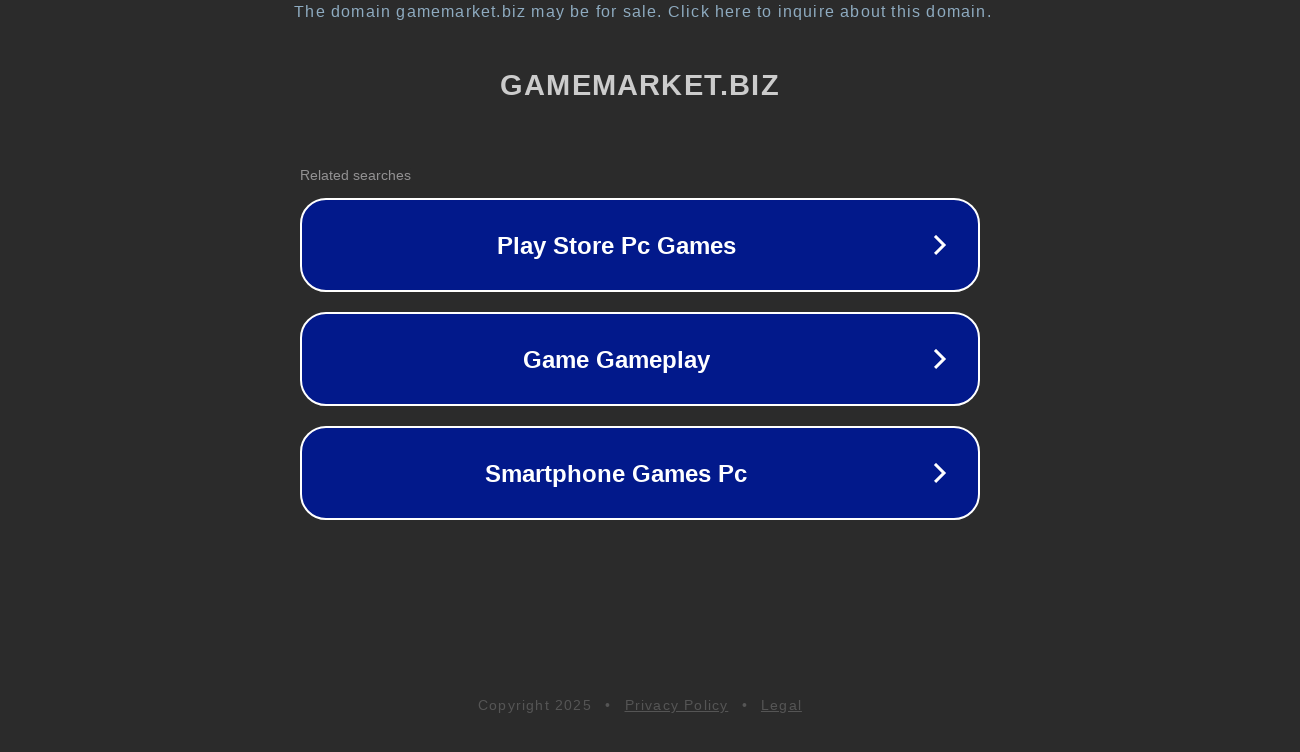

--- FILE ---
content_type: text/html; charset=utf-8
request_url: https://gamemarket.biz/games/shooter/1/0
body_size: 1066
content:
<!doctype html>
<html data-adblockkey="MFwwDQYJKoZIhvcNAQEBBQADSwAwSAJBANDrp2lz7AOmADaN8tA50LsWcjLFyQFcb/P2Txc58oYOeILb3vBw7J6f4pamkAQVSQuqYsKx3YzdUHCvbVZvFUsCAwEAAQ==_MgMgMDGlvZ7/Idk3nNxPX5KCgc2jAR42fvvKoUHC6hKro7yAdLE6KWoMsdIazR61VLFHCu2hlfrCD+lwqKlGBw==" lang="en" style="background: #2B2B2B;">
<head>
    <meta charset="utf-8">
    <meta name="viewport" content="width=device-width, initial-scale=1">
    <link rel="icon" href="[data-uri]">
    <link rel="preconnect" href="https://www.google.com" crossorigin>
</head>
<body>
<div id="target" style="opacity: 0"></div>
<script>window.park = "[base64]";</script>
<script src="/bSqBEPgXm.js"></script>
</body>
</html>
